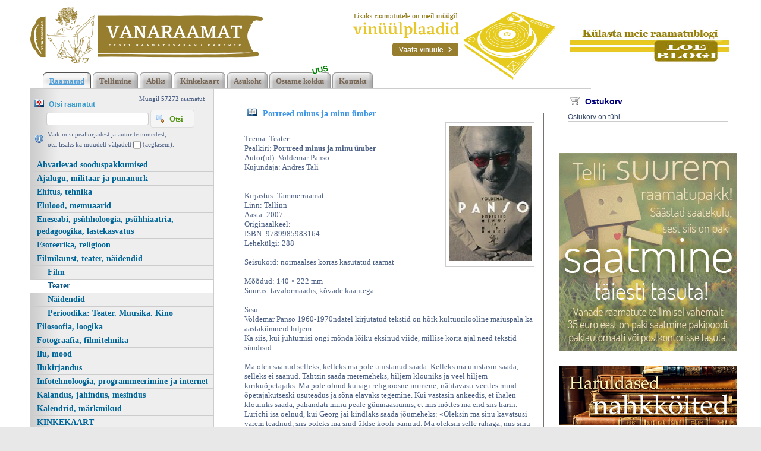

--- FILE ---
content_type: text/html; charset=UTF-8
request_url: https://www.vanaraamat.ee/css/autori_raamatud_ajax.php?brook=50756
body_size: 793
content:
<div class=kataloog_book>Otsing autori j&auml;rgi Voldemar Panso:<br><br><a href='Voldemar_Panso_Portreed_minus_ja_minu_umber_Eesti_Raamat_1975_5432-46.htm' title='Voldemar Panso, Portreed minus ja minu ümber' style='font-weight: bold; text-decoration:none;'>Voldemar Panso, Portreed minus ja minu ümber</a>,<br>Eesti Raamat, 1975, hind: 7,00 eurot<br><br><a href='Voldemar_Panso_koostanud_Endel_Link_Teatriartikleid_kas_see_on_eilne_voi_tanane_laul_32320-46.htm' title='Voldemar Panso; koostanud Endel Link, Teatriartikleid  ...kas see on eilne või tänane laul?' style='font-weight: bold; text-decoration:none;'>Voldemar Panso; koostanud Endel Link, Teatriartikleid  ...kas see on eilne või tänane laul?</a>,<br>Eesti Raamat, 1980, hind: 7,00 eurot<br><br><a href='Voldemar_Panso_Maailm_arlekiini_kuues_Eesti_Raamat_1973_10821-94.htm' title='Voldemar Panso, Maailm arlekiini kuues' style='font-weight: bold; text-decoration:none;'>Voldemar Panso, Maailm arlekiini kuues</a>,<br>Eesti Raamat, 1973, hind: 4,00 eurot<br><br><a href='Voldemar_Panso_Koostanud_Merle_Karusoo_Toimetanud_Lea_Tormis_Voldemar_Panso_paevaraam_89881-2.htm' title='Voldemar Panso. Koostanud Merle Karusoo. Toimetanud Lea Tormis, Voldemar Panso päevaraamat I-II' style='font-weight: bold; text-decoration:none;'>Voldemar Panso. Koostanud Merle Karusoo. Toimetanud Lea Tormis, Voldemar Panso päevaraamat I-II</a>,<br>Eesti Draamateater, 2007, hind: 48,00 eurot<br><br><a href='Anton_Hansen_Tammsaare_ja_Voldemar_Panso_Porgupohja_uus_vanapagan_kolmeteistkumnes_pi_9454-31.htm' title='Anton Hansen Tammsaare ja Voldemar Panso, Põrgupõhja uus vanapagan (kolmeteistkümnes pildis)' style='font-weight: bold; text-decoration:none;'>Anton Hansen Tammsaare ja Voldemar Panso, Põrgupõhja uus vanapagan (kolmeteistkümnes pildis)</a>,<br>Ilukirjandus ja Kunst, 1946, hind: 10,00 eurot<br><br><a href='Voldemar_Panso_Naljakas_inimene_Valitud_peatukke_Kassari_Haridusselts_2003_12382-31.htm' title='Voldemar Panso, Naljakas inimene. Valitud peatükke' style='font-weight: bold; text-decoration:none;'>Voldemar Panso, Naljakas inimene. Valitud peatükke</a>,<br>Kassari Haridusselts, 2003, hind: 5,00 eurot<br><br><a href='Anton_Hansen_Tammsaare_Voldemar_Panso_Koostanud_Lea_Tormis_Inimene_ja_jumal_1962_Doku_48834-46.htm' title='Anton Hansen Tammsaare, Voldemar Panso. Koostanud Lea Tormis, Inimene ja jumal 1962. Dokumendikogumik V. Kingissepa nim. TRA Draamateatri lavastusest' style='font-weight: bold; text-decoration:none;'>Anton Hansen Tammsaare, Voldemar Panso. Koostanud Lea Tormis, Inimene ja jumal 1962. Dokumendikogumik V. Kingissepa nim. TRA Draamateatri lavastusest</a>,<br>Eesti Raamat, 1988, hind: 8,00 eurot<br><br><a href='Voldemar_Panso_Laevaga_Leningradist_Odessasse_ehk_Miks_otse_minna_kui_ringi_saab_Eest_16745-94.htm' title='Voldemar Panso, Laevaga Leningradist Odessasse ehk Miks otse minna kui ringi saab' style='font-weight: bold; text-decoration:none;'>Voldemar Panso, Laevaga Leningradist Odessasse ehk Miks otse minna kui ringi saab</a>,<br>Eesti Riiklik Kirjastus, 1957<br><br><a href='Voldemar_Panso_Too_ja_talent_naitleja_loomingus_Eesti_Raamat_1995_17510-46.htm' title='Voldemar Panso, Töö ja talent näitleja loomingus' style='font-weight: bold; text-decoration:none;'>Voldemar Panso, Töö ja talent näitleja loomingus</a>,<br>Eesti Raamat, 1995<br><br><a href='Voldemar_Panso_Too_ja_talent_naitleja_loomingus_Eesti_Raamat_1965_5431-46.htm' title='Voldemar Panso, Töö ja talent näitleja loomingus' style='font-weight: bold; text-decoration:none;'>Voldemar Panso, Töö ja talent näitleja loomingus</a>,<br>Eesti Raamat, 1965<br><br><a href='Voldemar_Panso_Naljakas_inimene_I_raamat_Kassarimaa_Perioodika_1965_6839-99.htm' title='Voldemar Panso, Naljakas inimene. I raamat. Kassarimaa' style='font-weight: bold; text-decoration:none;'>Voldemar Panso, Naljakas inimene. I raamat. Kassarimaa</a>,<br>Perioodika, 1965<br><br></div>